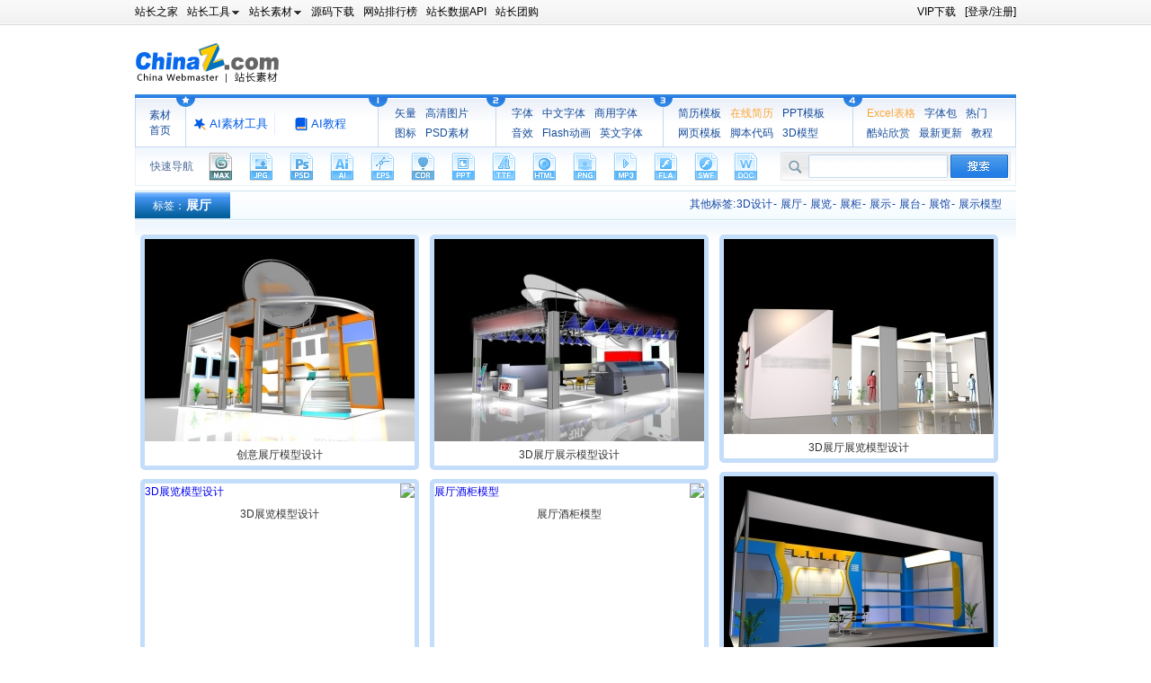

--- FILE ---
content_type: text/html
request_url: https://sc.chinaz.com/tag_3d/zhanting_12.html
body_size: 4657
content:
<!DOCTYPE html PUBLIC "-//W3C//DTD XHTML 1.0 Transitional//EN" "http://www.w3.org/TR/xhtml1/DTD/xhtml1-transitional.dtd">
<html xmlns="http://www.w3.org/1999/xhtml">
<head>
<title>展厅3D模型_展厅3D模型下载_站长素材</title>
<meta name="Keywords" content="展厅3D模型 展厅3D模型下载" />
<meta name="description" content="展厅3D模型 展厅3D模型下载" />
<meta http-equiv="Content-Type" content="text/html; charset=utf-8" />
<meta http-equiv="X-UA-Compatible" content="IE=edge,chrome=1" />
<link href="/style/threed_all.css" type="text/css" rel="stylesheet" />
<link href="//img.chinaz.com/max-templates/passport/styles/topbar.css" type="text/css" rel="Stylesheet" />
<script type="text/javascript" src="/style/js/jquery-1.2.pack.js"></script>
<script type="text/javascript" src="/style/js/jquery.masonry.min.js"></script>
<script type="text/javascript" src="/style/js/mainutf8.js"></script>
<script class="CLASS42bc4e2f_b826_11e9_9ed0_18dbf2568723" src="https://a2put.chinaz.com/propagate.js"></script>	
    <script src="/static/v2/common/js/lib/device.min.js"></script>
<script>
  if(device.mobile()){
   window.location = "//m.sc.chinaz.com/tag_3d/zhanting.html";
   }	

</script>	
</head>
<body>
<div class="toolbar">
    <div class="clearfix toolbar-inner">
        <div class="quicklink">
            <ul id="chinaz_website_links" class="accesslink">
                <li><a href="http://www.chinaz.com"><span>站长之家</span></a></li>
                <li onmouseover="chinazTopBarMenu.create(this,'chinaz_website_menu_1');" onmouseout="chinazTopBarMenu.clear(this);">
                    <a class="item-expand" href="http://tool.chinaz.com" target="_blank"><span>站长工具</span></a>
                </li>
                <li onmouseover="chinazTopBarMenu.create(this,'chinaz_website_menu_2');" onmouseout="chinazTopBarMenu.clear(this);">
                    <a class="item-expand" href="//sc.chinaz.com" target="_blank"><span>站长素材</span></a>
                </li>                
                <li><a href="http://down.chinaz.com" target="_blank"><span>源码下载</span></a></li>
                <li>
                    <a  href="http://top.chinaz.com" target="_blank"><span>网站排行榜</span></a>
                </li>   
                <li><a href="http://api.chinaz.com" target="_blank"><span>站长数据API</span></a></li>
				<li><a href="https://tuan.chinaz.com/" target="_blank"><span>站长团购</span></a></li>		
            </ul>

            <div id="chinaz_website_menu_1" class="topbar-hiddencontents">
                <a href="https://apppc.chinaz.com/" target="_blank">APPPC排名查询</a> 
                        <a href="http://rank.chinaz.com" target="_blank">百度权重查询</a> 
                        <a href="http://seo.chinaz.com" target="_blank">SEO概况查询</a> 
                        <a href="http://link.chinaz.com" target="_blank">友情链接查询</a> 
                        <a target="_blank"  href="http://ping.chinaz.com" target="_blank">网站ping测速</a> 
                        <a href="http://whois.chinaz.com" target="_blank">Whois信息查询</a> 
            </div>
            <div id="chinaz_website_menu_2" class="topbar-hiddencontents">
                 <a href="https://font.chinaz.com/" target="_blank">字体下载</a> 
				 <a href="https://sc.chinaz.com/ppt/" target="_blank">PPT模板</a> 
                  <a href="https://sc.chinaz.com/jianli/" target="_blank">简历模板</a> 
                   <a href="https://sc.chinaz.com/tupian/" target="_blank">高清图片</a> 
				   <a href="https://sc.chinaz.com/psd/" target="_blank">PSD素材</a>
                   <a href="https://sc.chinaz.com/biaoge/" target="_blank">表格模板</a> 
            </div>



        </div>
        <div id="chinaz_topbar"></div>
    </div>
</div>
        <div class="all_wrap">
        <div class="banner">
        	 <div class="logo">
                <a href='//sc.chinaz.com'><span>站长素材</span></a>
             </div>
            <div class="gg1" style="margin-left: 130px">
	<script>propagate('s1833420189752301', getCurrentScript())</script>
        </div>
        </div>
 <div class="new_nav">
            <ul>
                <li class="sy"><a href="/" target="_blank">素材首页</a></li>
                   <li class="aigjjc">
                    <a href="https://aisc.chinaz.com/svg" target="_blank" class="gj-a">
                        <img src="/style/images/icon工具@2x.png" alt="">
                        <span>AI素材工具</span>
                    </a>
                    <a href="https://aisc.chinaz.com/jiaocheng"  target="_blank"  class="jiaocheng-a">
                        <img src="/style/images/icon教程@2x.png" alt="">
                        <span>AI教程</span>
                    </a>
                </li>
                <li class="qa w130">
                    <a href="/shiliang/" target="_blank">矢量</a>
                	<a href="/tupian/" target="_blank">高清图片</a>
                    <a href="/tubiao/" target="_blank">图标</a>
                    <a href="/psd/" target="_blank">PSD素材</a>
                </li>
                <li class="qa w185">
                    <a href="//font.chinaz.com/" target="_blank">字体</a>
                    <a href="//font.chinaz.com/zhongwenziti.html" target="_blank">中文字体</a>
                    <a href="https://www.font.cn/zitiku/?scdh" target="_blank">商用字体</a>
                    <a href="/yinxiao/" target="_blank">音效</a>
                    <a href="/donghua/" target="_blank">Flash动画</a>
					<a   href="//font.chinaz.com/yingwenziti.html" target="_blank">英文字体</a>
                </li>
                <li class="qa w210">
                    <a href="/jianli/" target="_blank">简历模板</a>
				    <a class="yel" href="https://jianli.chinaz.com/?scdx" target="_blank">在线简历</a>
                    <a href="/ppt/" target="_blank">PPT模板</a>
					<a href="/moban/" target="_blank">网页模板</a>
                    <a href="/jiaoben/" target="_blank">脚本代码</a>
                    <a href="/3D/" target="_blank">3D模型</a>
                </li>
                <li class="qa w180">
                    <a class="yel" href="//sc.chinaz.com/biaoge/" target="_blank">Excel表格</a> 
					<a href="https://font.chinaz.com/packFont.html?downid=0" target="_blank">字体包</a>
					<a href="//sc.chinaz.com/tu/" target="_blank">热门</a>
					<a href="//sc.chinaz.com/kuzhan/" target="_blank">酷站欣赏</a>
					<a href="//sc.chinaz.com/new/" target="_blank">最新更新</a>
					<a href="//sc.chinaz.com/ppt/jiaocheng.html" target="_blank">教程</a>
                </li>
            </ul>
        </div>        
        <div class="new_search">
        	<div class="left">
           		<span>快速导航</span>
                <a href="//sc.chinaz.com/3D/" class="max" target="_blank"><span>3d</span></a>
            	<a href="/tupian/" class="jpg" target="_blank"><span class="active">jpg</span></a>
                <a href="/psd/" class="psd" target="_blank"><span>psd</span></a>
                <a href="/shiliang/" class="ai" target="_blank"><span>ai</span></a>
                <a href="/shiliang/" class="eps" target="_blank"><span>eps</span></a>
                <a href="/shiliang/" class="cdr" target="_blank"><span>cdr</span></a>
                <a href="/ppt/" class="ppt" target="_blank"><span>ppt</span></a>
                <a href="//font.chinaz.com/" class="ttf" target="_blank"><span>ttf</span></a>
                <a href="/moban/" class="htmls" target="_blank"><span>html</span></a>
                <a href="/tubiao/" class="png" target="_blank"><span>png</span></a>
                <a href="/yinxiao/" class="mp3" target="_blank"><span>mp3</span></a>
                <a href="/donghua/" class="fla" target="_blank"><span>fla</span></a>
                <a href="/donghua/" class="swf" target="_blank"><span>swf</span></a>
                <a href="/jianli/" class="doc" target="_blank"><span>doc</span></a>
            </div>
            <div class="right">
                <form id="searchform" name="searchform" method="get" action="//aspx.sc.chinaz.com/query.aspx" target="_blank" onsubmit="return checkForm(this);">
                <input name="keyword" type="text" value="" class="text" />
                <input name="classID" type="hidden" id="classID" value="890" />
                <input name="" type="submit" class="btn" value="" />
                </form>
            </div>
        </div>
        <div class="advert" style=" margin-top:5PX">
<script>propagate('s1737133312263300', getCurrentScript())</script>
        	</div>       
	<div class="active_bq">
		<p style=" background:url(//sc.chinaz.com/style/images/bq_04.jpg) repeat-x; padding:0 20px; height:29px; line-height:29px; margin-top:1px; color:#FFFFFF;">标签：<a href="/tag_3d/zhanting.html" target="_blank" style="color:#FFFFFF; font-weight:bold; font-size:14px">展厅</a></p><p style="float:right; margin-right:15px">其他标签:<a href='/tag_3d/3dsheji.html' target='_blank'>3D设计</a>-
<a href='/tag_3d/zhanting.html' target='_blank'>展厅</a>-
<a href='/tag_3d/zhanlan.html' target='_blank'>展览</a>-
<a href='/tag_3d/zhangui.html' target='_blank'>展柜</a>-
<a href='/tag_3d/zhanshi.html' target='_blank'>展示</a>-
<a href='/tag_3d/zhantai.html' target='_blank'>展台</a>-
<a href='/tag_3d/zhanguan.html' target='_blank'>展馆</a>-
<a href='/tag_3d/zhanshimoxing.html' target='_blank'>展示模型</a>
</p>	
		<div class="clear"></div>
	</div>
	<!--标签内容-->
	<div class="text">
		<div class="text_left text_leftbq">			
                <div id="container" class="clearfixs imgload">

                    <div class="box item_block col3" style="width:300px;height:252px">
                    <div>
                    <a target="_blank" href="/3d/160407181020.htm" alt="创意展厅模型设计"><img src2="//scpic.chinaz.net/Files/pic/max/201603/max2651_s.jpg" alt="创意展厅模型设计"></a>
                    </div>
                    <p><a target="_blank" href="/3d/160407181020.htm" alt="创意展厅模型设计">创意展厅模型设计</a></p>
                    </div>
 
                    <div class="box item_block col3" style="width:300px;height:252px">
                    <div>
                    <a target="_blank" href="/3d/160406307902.htm" alt="3D展厅展示模型设计"><img src2="//scpic.chinaz.net/Files/pic/max/201603/max2650_s.jpg" alt="3D展厅展示模型设计"></a>
                    </div>
                    <p><a target="_blank" href="/3d/160406307902.htm" alt="3D展厅展示模型设计">3D展厅展示模型设计</a></p>
                    </div>
 
                    <div class="box item_block col3" style="width:300px;height:244px">
                    <div>
                    <a target="_blank" href="/3d/160330179870.htm" alt="3D展厅展览模型设计"><img src2="//scpic.chinaz.net/Files/pic/max/201603/max2615_s.jpg" alt="3D展厅展览模型设计"></a>
                    </div>
                    <p><a target="_blank" href="/3d/160330179870.htm" alt="3D展厅展览模型设计">3D展厅展览模型设计</a></p>
                    </div>
 
                    <div class="box item_block col3" style="width:300px;height:242px">
                    <div>
                    <a target="_blank" href="/3d/160330293402.htm" alt="3D展厅展位模型效果图"><img src2="//scpic.chinaz.net/Files/pic/max/201603/max2614_s.jpg" alt="3D展厅展位模型效果图"></a>
                    </div>
                    <p><a target="_blank" href="/3d/160330293402.htm" alt="3D展厅展位模型效果图">3D展厅展位模型效果图</a></p>
                    </div>
 
                    <div class="box item_block col3" style="width:300px;height:252px">
                    <div>
                    <a target="_blank" href="/3d/160330243381.htm" alt="3D展览模型设计"><img src2="//scpic.chinaz.net/Files/pic/max/201603/max2613_s.jpg" alt="3D展览模型设计"></a>
                    </div>
                    <p><a target="_blank" href="/3d/160330243381.htm" alt="3D展览模型设计">3D展览模型设计</a></p>
                    </div>
 
                    <div class="box item_block col3" style="width:300px;height:252px">
                    <div>
                    <a target="_blank" href="/3d/160322283802.htm" alt="展厅酒柜模型"><img src2="//scpic.chinaz.net/Files/pic/max/201603/max2574_s.jpg" alt="展厅酒柜模型"></a>
                    </div>
                    <p><a target="_blank" href="/3d/160322283802.htm" alt="展厅酒柜模型">展厅酒柜模型</a></p>
                    </div>
 
                    <div class="box item_block col3" style="width:300px;height:252px">
                    <div>
                    <a target="_blank" href="/3d/160318417720.htm" alt="游戏展模型3d设计"><img src2="//scpic.chinaz.net/Files/pic/max/201603/max2553_s.jpg" alt="游戏展模型3d设计"></a>
                    </div>
                    <p><a target="_blank" href="/3d/160318417720.htm" alt="游戏展模型3d设计">游戏展模型3d设计</a></p>
                    </div>
 
                    <div class="box item_block col3" style="width:300px;height:242px">
                    <div>
                    <a target="_blank" href="/3d/160316373062.htm" alt="奥迪车展精品模型下载"><img src2="//scpic.chinaz.net/Files/pic/max/201603/max2543_s.jpg" alt="奥迪车展精品模型下载"></a>
                    </div>
                    <p><a target="_blank" href="/3d/160316373062.htm" alt="奥迪车展精品模型下载">奥迪车展精品模型下载</a></p>
                    </div>
 
                    <div class="box item_block col3" style="width:300px;height:244px">
                    <div>
                    <a target="_blank" href="/3d/160316058090.htm" alt="展厅展台3D模型设计"><img src2="//scpic.chinaz.net/Files/pic/max/201603/max2538_s.jpg" alt="展厅展台3D模型设计"></a>
                    </div>
                    <p><a target="_blank" href="/3d/160316058090.htm" alt="展厅展台3D模型设计">展厅展台3D模型设计</a></p>
                    </div>
 
                    <div class="box item_block col3" style="width:300px;height:252px">
                    <div>
                    <a target="_blank" href="/3d/160315265471.htm" alt="展台模型3D效果图"><img src2="//scpic.chinaz.net/Files/pic/max/201603/max2537_s.jpg" alt="展台模型3D效果图"></a>
                    </div>
                    <p><a target="_blank" href="/3d/160315265471.htm" alt="展台模型3D效果图">展台模型3D效果图</a></p>
                    </div>
 
                    <div class="box item_block col3" style="width:300px;height:241px">
                    <div>
                    <a target="_blank" href="/3d/160310179772.htm" alt="博物馆展厅3D模型设计"><img src2="//scpic.chinaz.net/Files/pic/max/201603/max2514_s.jpg" alt="博物馆展厅3D模型设计"></a>
                    </div>
                    <p><a target="_blank" href="/3d/160310179772.htm" alt="博物馆展厅3D模型设计">博物馆展厅3D模型设计</a></p>
                    </div>
 
                    <div class="box item_block col3" style="width:300px;height:242px">
                    <div>
                    <a target="_blank" href="/3d/160308268961.htm" alt="3D展示设计模型"><img src2="//scpic.chinaz.net/Files/pic/max/201603/max2498_s.jpg" alt="3D展示设计模型"></a>
                    </div>
                    <p><a target="_blank" href="/3d/160308268961.htm" alt="3D展示设计模型">3D展示设计模型</a></p>
                    </div>
 
                    <div class="box item_block col3" style="width:300px;height:252px">
                    <div>
                    <a target="_blank" href="/3d/160308233000.htm" alt="3D展厅展览模型设计"><img src2="//scpic.chinaz.net/Files/pic/max/201603/max2497_s.jpg" alt="3D展厅展览模型设计"></a>
                    </div>
                    <p><a target="_blank" href="/3d/160308233000.htm" alt="3D展厅展览模型设计">3D展厅展览模型设计</a></p>
                    </div>
 
                    <div class="box item_block col3" style="width:300px;height:242px">
                    <div>
                    <a target="_blank" href="/3d/160302264252.htm" alt="手机展台3D模型"><img src2="//scpic.chinaz.net/Files/pic/max/201602/max2470_s.jpg" alt="手机展台3D模型"></a>
                    </div>
                    <p><a target="_blank" href="/3d/160302264252.htm" alt="手机展台3D模型">手机展台3D模型</a></p>
                    </div>
 
                    <div class="box item_block col3" style="width:300px;height:228px">
                    <div>
                    <a target="_blank" href="/3d/160227158961.htm" alt="展览展厅3D模型效果"><img src2="//scpic.chinaz.net/Files/pic/max/201602/max2452_s.jpg" alt="展览展厅3D模型效果"></a>
                    </div>
                    <p><a target="_blank" href="/3d/160227158961.htm" alt="展览展厅3D模型效果">展览展厅3D模型效果</a></p>
                    </div>
 
                    <div class="box item_block col3" style="width:300px;height:242px">
                    <div>
                    <a target="_blank" href="/3d/160220041110.htm" alt="3D展厅展览模型设计"><img src2="//scpic.chinaz.net/Files/pic/max/201602/max2415_s.jpg" alt="3D展厅展览模型设计"></a>
                    </div>
                    <p><a target="_blank" href="/3d/160220041110.htm" alt="3D展厅展览模型设计">3D展厅展览模型设计</a></p>
                    </div>
 
                    <div class="box item_block col3" style="width:300px;height:197px">
                    <div>
                    <a target="_blank" href="/3d/160218173081.htm" alt="室内展厅设计3D模型"><img src2="//scpic.chinaz.net/Files/pic/max/201602/max2405_s.jpg" alt="室内展厅设计3D模型"></a>
                    </div>
                    <p><a target="_blank" href="/3d/160218173081.htm" alt="室内展厅设计3D模型">室内展厅设计3D模型</a></p>
                    </div>
 
                    <div class="box item_block col3" style="width:300px;height:252px">
                    <div>
                    <a target="_blank" href="/3d/160209441711.htm" alt="企业集团展位模型设计"><img src2="//scpic.chinaz.net/Files/pic/max/201602/max2376_s.jpg" alt="企业集团展位模型设计"></a>
                    </div>
                    <p><a target="_blank" href="/3d/160209441711.htm" alt="企业集团展位模型设计">企业集团展位模型设计</a></p>
                    </div>
 
                    <div class="box item_block col3" style="width:300px;height:252px">
                    <div>
                    <a target="_blank" href="/3d/160203333330.htm" alt="展厅展位3D模型设计"><img src2="//scpic.chinaz.net/Files/pic/max/201601/max2351_s.jpg" alt="展厅展位3D模型设计"></a>
                    </div>
                    <p><a target="_blank" href="/3d/160203333330.htm" alt="展厅展位3D模型设计">展厅展位3D模型设计</a></p>
                    </div>
 
                    <div class="box item_block col3" style="width:300px;height:242px">
                    <div>
                    <a target="_blank" href="/3d/160202414062.htm" alt="创意展厅3D模型素材"><img src2="//scpic.chinaz.net/Files/pic/max/201601/max2350_s.jpg" alt="创意展厅3D模型素材"></a>
                    </div>
                    <p><a target="_blank" href="/3d/160202414062.htm" alt="创意展厅3D模型素材">创意展厅3D模型素材</a></p>
                    </div>
 
                </div>
			<div class="clear"></div>			
		</div>
		<div class="clear"></div>
	</div>       
	        <div class="fybg">
                    <div class="fenye">
<a href="zhanting_11.html" class="backpage">上一页</a><a href="zhanting.html"><b>1</b></a><a href="zhanting_7.html" class="shenlue">...</a><a href="zhanting_8.html"><b>8</b></a> <a href="zhanting_9.html"><b>9</b></a> <a href="zhanting_10.html"><b>10</b></a> <a href="zhanting_11.html"><b>11</b></a> <a href="javascript:;" class='active'><b>12</b></a> <a href="zhanting_13.html"><b>13</b></a><a href="zhanting_14.html"><b>14</b></a><a href="zhanting_15.html"><b>15</b></a><a href="zhanting_16.html"><b>16</b></a><a href="zhanting_17.html" class="shenlue">...</a><a href="zhanting_18.html"><b>18</b></a><a href="zhanting_13.html" class="nextpage">下一页</a>转到第 <input name="tbpage" id="tbpage" type="text" onkeydown="if(event.keyCode==13){ event.keyCode=9; document.getElementById('btngo').click();}" size="3"> 页 <input type="submit" id="btngo" onclick="return btngoUrl('tbpage','zhanting','18')" value="跳转">
                    </div>
            <div class="clear"></div>
		</div> 
	<!--end 标签内容--> 
<script>propagate('s1833421467506250', getCurrentScript())</script>
    </div>
        <script type="text/javascript" src="/style/js/lazyload.js"></script>
<div class="foodte">
        <div class="bot_dh">
              <a href="https://www.chinaz.com/aboutus/index.html" class="hui333" target="_blank">关于站长之家</a> - 
               <a href="https://ww.chinaz.com/aboutus/contact.php?from=sc" class="hui333" target="_blank">联系我们(电话)</a> - 
               <a href="/hezuo.html" class="hui333" target="_blank">广告商务</a> - 
               <a href="https://www.chinaz.com/aboutus/announce.html" class="hui333" target="_blank">版权声明</a> - 
               <a href="/link.html" class="hui333" target="_blank">友情链接</a> - 
               <a href="/ditu.html" class="hui333" target="_blank">栏目地图</a> - 
               <a href="/bangzhu.html" class="hui333" target="_blank">帮助说明</a>
        </div>
        <div class="banquan">		
			  <p>&copy; CopyRight 2002-2022, <a href="//www.chinaz.com">CHINAZ.COM</a>, Inc.All Rights Reserved. </p>	
		    </div>
        </div>
        <script type="text/javascript" src="//stats.chinaz.com/sc_g/sc_s.js"></script>
<script type="text/javascript" src="/style/js/uc.js" charset="utf-8"></script>
<div style="display:none">
<script src="/style/js/sctj.js"></script>
</div>

    
<script type="text/javascript" src="/style/js/leftads.js?rd=20250528"></script></body>
</html>

--- FILE ---
content_type: text/css
request_url: https://sc.chinaz.com/style/threed_all.css
body_size: 860
content:
@import url("all.css"); 
.text{ margin-top:1px;  background: url(images/table_leftbg.gif) repeat-x; height:auto;+height:auto;_height:12px; min-height:12px;padding:10px 0 0 0;}
/*div*/
div.item_block{ background:#fff;float:left;  }

div.item_block p{ line-height:30px;height:30px; background:#fff; text-align:center;width:300px;}
div.item_block p a{ color:#333333}
.clearfix:before, .clearfix:after { content: ""; display: table; }
.clearfix:after { clear: both; }
.clearfix { zoom: 1;}
.psdk{padding:0 0 0 8px;}
.box {background:#fff;font-size: 12px;line-height: 1.4em;float: left;-webkit-border-radius: 5px;-moz-border-radius: 5px;-ms-border-radius: 5px;border-radius: 5px; border:solid 5px #c3ddfa;margin:5px 6px;overflow:hidden; }
.box img { display:block; }
.box a:hover img { display: block; filter:alpha(opacity=90); -moz-opacity:0.9; opacity:0.9; }
.box { float: right;text-align: left; direction: rtl;}
.col3 { width:300px; }



--- FILE ---
content_type: application/javascript
request_url: https://sc.chinaz.com/style/js/leftads.js?rd=20250528
body_size: 1181
content:
window.onload = function() {
    // 创建样式元素
    var style = document.createElement('style');
    style.type = 'text/css';
    style.innerHTML = `
        /* 左侧悬浮广告样式 */
        .left-bottom-float {
            bottom: 0;
            left: 0;
            position: fixed;
            width: 200px;
            z-index: 100;
        }

        .ad-inner {
            width: 100%;
            height: 100%;
            overflow: hidden;
        }

        @media screen and (max-width: 1180px) {
            .left-bottom-float {
                display: none !important;
            }
        }
    `;
    // 将样式添加到head
    document.body.appendChild(style);

    // 创建广告容器
    var adContainer = document.createElement('div');
    adContainer.id = 'leftFloatAd';
    adContainer.className = 'left-bottom-float';
    adContainer.innerHTML = `
        <div class="ad-inner">
            <div class="com-ggg-img-box mt20">
                <script>propagate('s1832786678949420', getCurrentScript())</script>
            </div>
        </div>
    `;
    // 将广告容器添加到body
    document.body.appendChild(adContainer);
	  // 执行propagate函数
    propagate('s1832786678949420', getCurrentScript());
};

--- FILE ---
content_type: application/javascript
request_url: https://sc.chinaz.com/style/js/rightnav.js?v=12066
body_size: 5217
content:
var com_pay_config = {
    changeTypeSet: null,
    pay_type: 'wx'
}

var com_jq = $ ? $ : jq;
com_jq.ajaxSetup({
    beforeSend: function (jqXHR, settings) {
        settings.url += settings.url.match(/\?/) ? "&" : "?";
        settings.url += "timestamp=" + new Date().getTime();
    },
});
(function () {
    var now_url = window.location.href.replace('https://sc.chinaz.com', '');
    var PaySetTimeOut;
    var ExpirationTime;
    var orderid;
    var buyName = '';
    var showArr = [{
        url: 'tupian',
        txt: '图片授权'
    }, {
        url: 'psd',
        txt: '定制服务',
        showVip: true,
        classId: 713
    }, {
        url: 'yinxiao',
        txt: '音频定制',
        allVipPage: 'https://yinpin.chinaz.com/?al=1'

    }, {
        url: 'jianli',
        txt: 'Al简历',
        showVip: true,
        classId: 864,
        txtGoUrl: 'https://jianli.chinaz.com/'
    }, {
        url: 'donghua',
        txt: '动画定制',
        showVip: true,
        classId: 653
    }, {
        url: 'shiliang',
        txt: '定制服务'
    }, {
        url: 'moban',
        txt: '建站服务',
        noCent:true
    },
    {
        url: 'tubiao',
        txt: '图标定制'
    },
    {
        url: 'ppt',
        txt: 'PPT定制',
        showVip: true,
        classId: 726
    },
    {
        url: 'font.chinaz.com',
        txt: '字体授权',
        showVip: true,
        classId: 13
    },
    ]
    var rightNav = {
        init: function () {
            this.renderHtml()
            this.getStatistics()
            window.com_open_vip_buy_pop = this.openRightVip
        },
        renderHtml: function () {
            for (var i = 0; i < showArr.length; i++) {
                if (now_url.indexOf(showArr[i].url) != -1) {
                    this.renderRightHtml({
                        centTxt: showArr[i].txt,
                        noVip: !showArr[i].showVip,
                        allVipPage: showArr[i].allVipPage,
                        columnUrl: showArr[i].url,
                        txtGoUrl: showArr[i].txtGoUrl,
                        noCent: showArr[i].noCent
                    })
                    if (showArr[i].showVip) {
                        this.renderComAjax(showArr[i].classId)
                    }
                    break;
                }
            }
            if (now_url == '' || now_url == '/'|| now_url.includes('packorderpay') || now_url.includes('payhelp')) {
                this.renderRightHtml({
                    centTxt: '素材定制',
                    noVip: false
                })
            }
        },
        renderRightHtml: function (option) {
            var html = ''
            html += '<div class="new-right-nav">'
            if (false) {
                if (option.columnUrl != 'yinxiao') {
                    html += '<div class="code-box vip-code-box">'
                    html += '<div class="item vip-box" id="TakeNoterVip"  js-do="' + (option.noVip ? 'goAllVipPage' : 'openRightVip') + '" data-vippageurl="' + option.allVipPage + '"  type="vip"> '
                    html += '<p class="top-txt">会员</p><p class="bot">免费下载</p>'
                    html += '</div></div>'
                } else {
                    html += '<div class="code-box yx-vip-code-box">'
                    html += '<div class="yx-vip-content" id="TakeNoterVip" js-do="goAllVipPage" data-vippageurl="https://yinpin.chinaz.com/?al=1" type="vip">'
                    html += '<p class="top-txt">音效会员</p><p class="bot-txt">免费<br />商用</p>'
                    html += '</div></div>'
                }
            }




            if (!option.noCent) {
                html += '<div class="code-box">'
                if (!option.txtGoUrl) {
                    html += '<div class="item code-item"><img src="/style/images/sucg.png" class="g" alt="">'
                    html += '<img src="/style/images/sucb.png" class="b" alt=""><p>' + option.centTxt + '</p></div>'
                    html += '<div class="ewm-box"><img src="https://sc.chinaz.com/style/images/ewmnew.jpg" alt=""></div>'
                }
                if (option.txtGoUrl) {
                    html += '<a href="' + option.txtGoUrl + '" target="_blank"><div class="item code-item"><img src="/style/images/sucg.png" class="g" alt="">'
                    html += '<img src="/style/images/sucb.png" class="b" alt=""><p>' + option.centTxt + '</p></div></a>'

                }

                html += '</div>'
            }
            html += '<div class="code-box">'
            html += '<div class="item code-item"><img src="/style/images/kefug.png" class="g" alt="">'
            html += '<img src="/style/images/kefub.png" class="b" alt=""><p>客服/商务</p></div>'
            html += '<div class="ewm-box"><img src="https://sc.chinaz.com/style/images/ewmnew.jpg" alt=""></div>'
            html += '</div>'
            html += '<div class="code-box back-top" js-do="backTop">'
            html += '<div class="item code-item"><img src="/style/images/topg.png" class="g" alt="">'
            html += '<img src="/style/images/topb.png" class="b" alt=""><p>返回顶部</p></div>'
            html += '</div>'
            html += '</div>'
            com_jq("body").append(html)
            this.rightNavEvent()
        },
        rightNavEvent: function () {
            var _this = this;
            com_jq(window).scroll(function () {
                if (com_jq(window).scrollTop() > 200) {
                    com_jq(".back-top .item").show()
                } else {
                    com_jq(".back-top .item").hide()
                }
            })
            com_jq('[js-do="backTop"]').click(function () {
                com_jq('body,html').animate({ scrollTop: 0 }, 100)
            })

            com_jq('[js-do="openRightVip"]').click(function () {
                var type = com_jq(this).attr('type')
                com_jq.ajax({
                    type: "get",
                    url: "//pay.sc.chinaz.com/tools/ajax.ashx?action=tufu",
                    data: {
                        type: type
                    },
                    xhrFields: {
                        withCredentials: true
                    },
                    dataType: "json",
                })
                if (com_jq(".right-vip-pop").length == 0) {
                    // window.open("https://user.sc.chinaz.com/")
                    window.open('https://sc.chinaz.com/huiyuan.html')
                } else {
                    _this.openRightVip()
                }

            })
            $('body').on('click', '[js-do="goAllVipPage"]', function () {
                var vippageurl = com_jq(this).data('vippageurl')
                vippageurl ? window.open(vippageurl) : window.open('https://sc.chinaz.com/huiyuan.html')


            });
        },
        // 弹窗ajax请求
        renderComAjax: function (id) {
            var _this = this;
            com_jq.ajax({
                type: "get",
                url: IeCompatibleUrl + "/tools/ajax.ashx?action=getpk",
                data: {
                    classid: id
                },
                xhrFields: {
                    withCredentials: true
                },
                dataType: "json",
                success: function (res) {
                    if (res) {
                        var data = res;
                        _this.renderComVipPop(data)
                    }
                }
            })



        },
        //渲染弹窗
        renderComVipPop: function (data) {
            var html = '';

            html += '<div class="right-vip-pop"> <p class="title">下载范围：' + data.name + '</p>'
            html += '<div class="vip-pop-cont">'
            html += '<p class="cont-head">会员免费下载（高速），实时更新</p>'
            html += '<div class="changeBox clearfix">'
            var isRecommend = false;
            for (var i = 0; i < data.list.length; i++) {
                var itemVal = data.list[i]
                html += '<div  data-id="' + itemVal.pkid + '" class="item ' + (itemVal.isRecommend ? 'recommend active' : '') + '"><div class="box-top"><p class="name">' + itemVal.itemName + '</p>'
                html += '<div class="pri-div"><p class="price">' + itemVal.realPrice + '</p></div><p class="other"><span >' + itemVal.describeTxt + '</span></p>'
                html += '<p class="recommend-text">推荐</p>'
                html += '<div class="choice-img"><img src="/style/images/icon_max@2x.png" alt=""></div>'
                html += '</div></div>'
                if (itemVal.isRecommend) {
                    isRecommend = true
                }
            }
            html += '</div>'
            html += '<div class="vip-pop-cont-bot">'
            html += '<div class="code-box">'
            html += '<div class="code-div"><img src="" class="code-img" alt="">'
            html += '<div class="load-img"><img src="/style/images/img_loading@2x.png" alt=""></div>'
            html += '<div class="expiration-div" js-do="rightVipexpirationBtn"><p>二维码已失效</p> <span>点击刷新</span></div>'
            html += "</div></div>"
            html += '<div class="right-cz">'
            html += '<div class="amount-price"><p class="em">应付金额 :</p><p class="com-price"></p></div>'

            html += '<div class="pay-mode-box">'
            html += '<p class="t">同时支持以下付款方式：</p>'

            // html += '<div class="pay-mode">'
            // html += ' <p class="wx"><img src="/style/images/wxpay.png" alt="">微信扫码支付</p>'
            // html += ' <p class="zfb"><img src="/style/images/zfbpay.png" alt="">支付宝扫码支付</p>'
            // html += ' <p class="yh"><img src="/style/images/yhpay.png" alt="">建设扫码支付(公司转账支付)</p>'
            // html += '</div>'
            html += '<div class="com-pay-channel-div" js-do="changePayDiv">'
            if (com_pay_config.pay_type == 'wx') {
                html += '<p data-channel="wx" class="active">微信支付</p>'
                html += '<p data-channel="zfb" >支付宝支付</p>'
            }else{
                html += '<p data-channel="zfb" class="active" >支付宝支付</p>'
            }


            html += '</div>'

            html += '</div>'
            html += '</div>'
            html += '</div>'
            html += '</div>'
            html += '<div class="vip-tip clearfix">'
            html += '<a class="left" href="javascript:;">注:购买不支持退款</a>'
            html += '<div><a target="_blank" href="https://user.sc.chinaz.com/"><img src="/style/images/icon_fapiao@2x.png" alt="">电子发票</a>'
            html += '<a target="_blank" href="https://wpa.qq.com/msgrd?v=3&uin=1931050576&site=qq&menu=yes"><img src="/style/images/kefu.png" alt="">联系客服</a>'
            html += '</div></div>'
            html += '<img js-do="closeRightVip" src="/style/images/ben_close@2x.png" class="right-vip-close" alt="">'
            html += '<img  class="all-vip-img" id="takeNotesGoVipPageImg" js-do="goAllVipPage" src="/style/images/jhs.png" alt="">'
            html += '</div>'
            if (com_jq('body .right-vip-pop').length === 0) {
                com_jq('body').append(html)
            }
            if (com_jq('.mask-pop').length === 0) {
                var mHTml = '<div class="mask-pop"></div>'
                com_jq('body').append(mHTml)
            }


            this.rightVipEvent()
            this.rendPaySucHtml()
            if (!isRecommend) {
                com_jq(".right-vip-pop .changeBox .item:eq(0)").addClass('active')
            }
        },
        rightVipEvent: function () {
            var _this = this;
            com_jq(".right-vip-pop .changeBox .item").on('click', function () {
                if (!com_jq(this).hasClass("active")) {
                    com_jq(this).addClass('active').siblings().removeClass('active')
                    _this.getCode()
                }
            })
            com_jq(".right-vip-pop .pay-change >div").on('click', function () {
                com_jq(this).addClass('active').siblings().removeClass('active')

                _this.getCode()
            })

            com_jq('[js-do="closeRightVip"]').on('click', function () {
                com_jq(".mask-pop,.right-vip-pop").hide()
                clearTimeout(PaySetTimeOut)
            })
            com_jq('[js-do="rightVipexpirationBtn"]').on('click', function () {
                _this.getCode()
            })

            com_jq('[js-do="changePayDiv"]>p').on('click', function () {
                com_jq(this).addClass('active').siblings().removeClass('active')
                _this.getCode()
            })
            //判断是否要自动打开
            this.judgeAutoOpen()



        },
        getStatistics: function () {
            var _this = this;
            com_jq('[js-do="statistics"]').on('click', function () {
                var type = com_jq(this).attr('type')
                com_jq.ajax({
                    type: "get",
                    url: "//pay.sc.chinaz.com/tools/ajax.ashx?action=tufu",
                    data: {
                        type: type
                    },
                    xhrFields: {
                        withCredentials: true
                    },
                    dataType: "json",
                    success: function (res) {

                    }
                })
            })


        },
        // 是否自动打开弹窗
        judgeAutoOpen: function () {
            var _this = this
            var url = window.location.search
            if (url) {
                url = url.slice(1)
                var obj = chagnObj(url)
                if (obj.rightVipShow == 1) {

                    delete obj.rightVipShow;
                    this.openRightVip()
                    history.replaceState(null, document.title, urlSplitJoint(window.location.origin + window.location.pathname, obj));
                }
            }
        },
        // 获取登录
        getCode: function () {
            var _this = this;
            clearTimeout(PaySetTimeOut)
            ExpirationTime = 90;
            com_jq(".right-vip-pop .amount-price .com-price").text(com_jq('.right-vip-pop .changeBox .active').find('.price').text())
            com_jq(".right-vip-pop .code-div .expiration-div").hide()
            com_jq(".right-vip-pop .code-div .load-img").show()
            var paChannel = $('.right-vip-pop .com-pay-channel-div .active').data('channel')
            var apkid = com_jq(".right-vip-pop .changeBox .active").attr('data-id')
            buyName = com_jq(".right-vip-pop .changeBox .active .name").text().replace('会员', '')
            var data = {
                pkid: apkid,
                payChannel: paChannel
            }

            com_jq.ajax({
                type: "post",
                url: IeCompatibleUrl + "/Tools/zhongtaipay.aspx?action=pay",
                dataType: "json",
                data: data,
                xhrFields: {
                    withCredentials: true
                },
                success: function (res) {
                    if (res) {
                        var data = res;
                        com_jq(".right-vip-pop .code-div .load-img").hide()
                        com_jq(".right-vip-pop .code-div .code-img").attr('src', data.path)
                        com_jq(".right-vip-pop .code-div .code-img").show()
                        orderid = data.orderid
                        _this.xhhanldPaySuc(paChannel)
                    }
                }
            })

        },
        // 判断是否支付成功
        xhhanldPaySuc: function (payChannel) {
            var _this = this;
            var url = '/Tools/zhongtaipay.aspx?action=check'

            com_jq.ajax({
                type: "POST",
                url: url,
                data: {
                    orderid: orderid,
                    payChannel: payChannel,
                },
                xhrFields: {
                    withCredentials: true
                },
                dataType: "json",
                success: function (res) {
                    if (res) {
                        var data = res;
                        if (!_this.judgeIsPaySuc(data)) {
                            if (_this.judgeIsgq()) {
                                return false
                            }
                            clearTimeout(PaySetTimeOut)
                            PaySetTimeOut = setTimeout(function () {
                                _this.xhhanldPaySuc(payChannel)

                            }, 2000)
                        }
                    }
                }
            })
        },
        // 过期
        judgeIsgq: function () {
            ExpirationTime = ExpirationTime - 1
            if (ExpirationTime === -1) {
                clearTimeout(PaySetTimeOut)
                com_jq(".right-vip-pop .code-div .expiration-div").show()
                return true
            }
            return false
        },
        // 支付成功
        judgeIsPaySuc: function (data) {
            if (data.status === '1') {
                com_jq(".right-vip-pop").hide()
                this.openPaySucPop()
                return true
            }
            return false
        },
        // 渲染支付成功
        rendPaySucHtml: function () {
            var html = '<div class="com-vip-buy-suc-pop">'
            html += '<img src="/style/images/icon_done@2x.png" alt="">'
            html += '<p class="tip">支付成功! 恭喜您成为包年VIP</p>'
            html += '<p class="button" js-do="upDataWeb">确定 (3S) </p></div>'
            com_jq('body').append(html)
            com_jq('[js-do="upDataWeb"]').on('click', function () {
                window.location.reload();
            })
        },
        // 打开VIP弹窗
        openRightVip: function () {
            var usercookie = getCookies("CzScCookie");
            if (!usercookie) {
                var url = window.location.href;
                if (url.indexOf("?") == -1) {
                    url += '?rightVipShow=1'
                } else {
                    url += '&rightVipShow=1'
                }
                openLoginPop(url)
            } else {
                com_jq(".mask-pop").show()
                com_jq(".right-vip-pop").show()
                if (this == window) {
                    rightNav.getCode()
                } else {
                    this.getCode()
                }
            }
        },
        // 打开支付成功弹窗
        openPaySucPop: function () {
            var time = 3;
            com_jq(".com-vip-buy-suc-pop .tip").text('支付成功! 恭喜您成为' + buyName + 'VIP')
            com_jq(".com-vip-buy-suc-pop").show()
            var setIn = setInterval(function () {
                time--;
                com_jq(".com-vip-buy-suc-pop .button").text('确定 (' + time + 'S)')
                if (time == 0) {
                    clearInterval(setIn)
                    window.location.reload();
                }
            }, 1000);

        }
    }
    rightNav.init()
})()

function getCookies(name) {
    var cookiesJson = document.cookie
    if (!cookiesJson) return ''
    cookiesJson = cookiesJson.split(';')
    for (var i = 0; i < cookiesJson.length; i++) {
        var arr = cookiesJson[i].split('=')
        if (arr[0].indexOf(name) != -1) {
            return arr[1]
        }
    }
    return ''

}

function chagnObj(str) {
    var obj = {}
    var arr = str.split("&");
    //如果存在&符号，则再以&符号进行分割

    for (var i = 0; i < arr.length; i++) {
        //遍历数组
        obj[arr[i].split("=")[0]] = unescape(arr[i].split("=")[1]);
    }
    return obj

}

function urlSplitJoint(path, urlData) {
    var pjData = '?';
    for (var key in urlData) {
        pjData += key + '=' + urlData[key] + '&'
    }

    pjData = pjData === '?' ? '' : pjData.slice(0, pjData.length - 1)

    return path + pjData
}

com_jq(".userbar").prepend('<a href="https://sc.chinaz.com/huiyuan.html" target="_blank">VIP下载</a>')

--- FILE ---
content_type: application/javascript
request_url: https://sc.chinaz.com/style/js/mainutf8.js
body_size: 8576
content:
//function killErrors() {
 //return true;
 //}
// window.onerror = killErrors;


// IE 6 background image cache
if (navigator.appName == "Microsoft Internet Explorer" && navigator.appVersion.split(";")[1].replace(/[ ]/g, "") == "MSIE6.0") {
    document.execCommand("BackgroundImageCache", false, true);
}
var CONTENTTL = {
    commentlist: ['<div class="pl_block">', '<div class="new">', '<div class="b_left">', '<div class="ico">', '<img src="{#faceurl}">', "</div></div>", '<div class="b_right">', '<div class="line">', '<span class="name">{#username}</span>', '<span class="f">{#lou}楼</span>', '<span class="time">{#saytime}</span></div>', '<p>{#saytext}<br>(感谢参与评论,您的评论内容将在审核后公开。)</p></div> </div></div>'].join("")
};
// Topbar dropdown menu
var chinazTopBarMenu = {
    create: function (target, menucontents) {
        if (!document.getElementById(menucontents)) {
            return;
        }
        var contents_wrap = document.getElementById(menucontents);
        var contents = contents_wrap.innerHTML;
        target.className += " hover";
        var dropdownmenu_wrap = document.createElement("div");
        dropdownmenu_wrap.className = "dropdownmenu-wrap";
        var dropdownmenu = document.createElement("div");
        dropdownmenu.className = "dropdownmenu";
        dropdownmenu.style.width = "auto";
        var dropdownmenu_inner = document.createElement("div");
        dropdownmenu_inner.className = "dropdownmenu-inner";
        dropdownmenu_wrap.appendChild(dropdownmenu);
        dropdownmenu.appendChild(dropdownmenu_inner);
        dropdownmenu_inner.innerHTML = contents;
        if (target.getElementsByTagName("div").length == 0) {
            target.appendChild(dropdownmenu_wrap);
        }
    },
    clear: function (target) {
        target.className = target.className.replace("hover", "");
    }
}

 function checkForm(obj){
          var keyword=obj.keyword.value;
          if(!keyword){
               alert("关键字不能为空!");
               return false;
           }
     }

function btngoUrl(Eid, path, pagecount)//转到某一页
{
    var i = GetValue(Eid);
    if (Num(i)) {
        if (i == 0) {
            alert("请输入大于0的数字！");
            return false;
        }
        if (Number(i) > Number(pagecount)) {
            alert("您输入的页数大于总页数，请输入小于" + (Number(pagecount) + 1) + "的数字！");
            return false;
        }
        else if (i == 1)
	{
          location.href = path + ".html";
	}
	else
	{
            location.href = path +"_"+ i + ".html";
        }
    }
    return false;
}

function btnAspxGoUrl(Eid, path, pagecount)//转到某一页
{
    var i = GetValue(Eid);
    if (Num(i)) {
        if (i == 0) {
            alert("请输入大于0的数字！");
            return false;
        }
        if (Number(i) > Number(pagecount)) {
            alert("您输入的页数大于总页数，请输入小于" + (Number(pagecount) + 1) + "的数字！");
            return false;
        }
        else {
            location.href = path + "&page=" + i;
        }
    }
    return false;
}

function GetValue(Eid)//取TextBox控件的值
{
    var e = document.getElementById(Eid);
    return e.value;
}
function Num(i)//只能填写数字
{
    if (i.search(/^[0-9]+$/) == -1) {
        alert("请填写整数！");
        return false;
    }
    return true;
}



jq = jQuery.noConflict();

jq(function () {

    jq("input[name='keyword']").focus();


    try {
    jq('#container').masonry({
      itemSelector: '.box'
    });
    }
    catch (e) { }

    try {
        jq(".text_left img").lazyload({
            placeholder: "http://down.chinaz.com/images/grey.gif",
            effect: "fadeIn"
        });
    }
   catch (e) { }


    try {
        jq(".down_left img").lazyload({
            placeholder: "http://down.chinaz.com/images/grey.gif",
            effect: "fadeIn"
        });
    }
    catch (e) { }

    try {
        jq(".pngblock img").lazyload({
            placeholder: "http://down.chinaz.com/images/grey.gif",
            effect: "fadeIn"
        });
    }
    catch (e) { }

    try {

		jq('.text_left img').capty({
        animation: 'fade',
        speed:     400
        });


    }
    catch (e) { }

    try {
        jq(".ppt_text img").lazyload({
            placeholder: "http://down.chinaz.com/images/grey.gif",
            effect: "fadeIn"
        });
    }
    catch (e) { }


    try {
    jq('.navList li, .editShare li').hover(function () {
        var listTwo = jq(this).children().hasClass('two');
        if (listTwo == true) {
            jq(this).toggleClass('hover');
        };
    });
    }
    catch (e) { }



    try {
        jq("#size").LeeSelect();

        jq("#color").LeeSelect();

        jq("#sizelist").LeeSelect();
    }
    catch (e) { }
    try {

        var nahled_text = unescape(jq.cookie("nahledtext"));
        var velikost_text = unescape(jq.cookie("velikosttext"));
        

        if (nahled_text != null&&nahled_text !='null') {

            jq('.input-text').attr('value', nahled_text);

            jq(".font").each(function () {

                var idd = jq(this).attr("id");
				 var Arr = ["1","2","3"];   
                 var n = Math.floor(Math.random() * Arr.length + 1)-1;     
                 var imgsrc = "https://demofont"+Arr[n]+".chinaz.net/GetFontImg.aspx?text=" + escape(nahled_text) + "&path=" + idd + "&size=" + escape(velikost_text) + "";
                jq("#imgurl", this).html("<img src='" + imgsrc + "' />");
            });

        }

    }
    catch (e) { }


    jq(".subimt").click(function () {


        var nahled_text = jq("#text").attr("value");
        var velikost_text = jq("#sizes").attr("value");

jq.ajax({
    type: "get",
    url: "/tools/Save.ashx",
    data: "text=" +escape(nahled_text) + "",
        success: function(html){
        
        }
});

        jq(".font").each(function () {


            var idd = jq(this).attr("id");
				 var Arr = ["1","2","3"];   
                 var n = Math.floor(Math.random() * Arr.length + 1)-1;     
            var imgsrc = "https://demofont"+Arr[n]+".chinaz.net/GetFontImg.aspx?text=" + escape(nahled_text) + "&path=" + idd + "&size=" + escape(velikost_text) + "";
            jq("#imgurl", this).html("<img src='" + imgsrc + "' />");

        });

        jq.cookie("nahledtext", escape(nahled_text), { expires: 1 });
        jq.cookie("velikosttext", escape(velikost_text), { expires: 1 });

    });


    jq("#btyl").click(function () {


        var nahled_text = jq("#text").attr("value");
        var velikost_text = "30";

jq.ajax({
    type: "get",
    url: "/tools/Save.ashx",
    data: "text=" +escape(nahled_text) + "",
        success: function(html){
        
        }
});

        jq(".font").each(function () {


            var idd = jq(this).attr("id");
				 var Arr = ["1","2","3"];   
                 var n = Math.floor(Math.random() * Arr.length + 1)-1;   
            var imgsrc = "https://demofont"+Arr[n]+".chinaz.net/GetFontImg.aspx?text=" + escape(nahled_text) + "&path=" + idd + "&size=" + velikost_text + "";
            jq("#imgurl", this).html("<img src='" + imgsrc + "' />");

        });

        jq.cookie("nahledtext", escape(nahled_text), { expires: 1 });
        jq.cookie("velikosttext", escape(velikost_text), { expires: 1 });

    });

	    jq("#btsou").click(function () {


        var nahled_text = jq("#text").attr("value");

	        window.open("//aspx.sc.chinaz.com/search.aspx?keyword="+nahled_text+"&classID=13","_blank");
            return false;


    });



    try {

        jq('#musiclist .n1').hover(function () {
           	jq(this).prepend('<div class="container"></div>');
		    var _this = jq(this);
            if (!_this.find('a.audio-player').children().is('object')) {
                if (_this.find('a.audio-player object')) {
                    _this.find('a.audio-player').show().jmp3({
                        "playerpath": '//scpic.chinaz.net/',
                        "filepath": _this.attr('thumb'),
                        "backcolor": '',
                        "forecolor": "ffffff",
                        "width": "25",
                        "repeat": "false",
                        "volume": "100",
                        "autoplay": "true",
                        "showdownload": "false",
                        "showfilename": "false"
                    });
                }
            };
        },
        function () {
            jq(this).find('div.container').remove();
        });


    }
    catch (e) { }

    try {
            jq('#downmusic').hover(function () {
                jq(this).prepend('<div class="container"></div>');
                var _this = jq(this);
                _this.addClass('musi_s');
                if (!_this.find('div.audio-player').children().is('object')) {
                    if (_this.find('div.audio-player object')) {
                        _this.find('div.audio-player').show().jmp3({
                            "playerpath": '//scpic.chinaz.net/',
                            "filepath": _this.attr('thumb'),
                            "backcolor": '',
                            "forecolor": "ffffff",
                            "width": "150",
                            "repeat": "false",
                            "volume": "100",
                            "autoplay": "true",
                            "showdownload": "true",
                            "showfilename": "false"
                        });
                    }
                };
            },
        function () {
            jq(this).removeClass('musi_s').find('div.container').remove();
        });



    }
    catch (e) { }



    jq(".button").click(function () {


        var nahled_text = jq(".input-text").attr("value");
        var velikost_text = jq("#sizes").attr("value");
        var color_text = jq("#colors").attr("value");
        var type_text = jq("#type").attr("value");

				 var Arr = ["1","2","3"];   
                 var n = Math.floor(Math.random() * Arr.length + 1)-1;   
        var idd = jq(".previews").attr("id");
        var imgsrc = "https://demofont"+Arr[n]+".chinaz.net/GetFontImg.aspx?text=" + escape(nahled_text) + "&path=" + idd + "&size=" + escape(velikost_text) + "&color=" + escape(color_text) + "&type=" + escape(type_text) + "";
        jq(".nahled").html("<img src='" + imgsrc + "' />");





    });

    jq(".del_cooki").click(function () {
        jq.cookie("nahledtext", null);
        jq.cookie("velikosttext", null);
        window.location.reload();

    });


    jq(".copyurl").click(function () {
       // window.clipboardData.setData("text", jq('.sctitle').text() + ':'+' '+location.href);
       // alert("已复制成功，粘贴发送给好友！");

//判断浏览器的类型
var userAgent = navigator.userAgent.toLowerCase();
var is_opera = userAgent.indexOf('opera') != -1 && opera.version();
var is_moz = (navigator.product == 'Gecko') && userAgent.substr(userAgent.indexOf('firefox') + 8, 3);
var is_ie = (userAgent.indexOf('msie') != -1 && !is_opera) && userAgent.substr(userAgent.indexOf('msie') + 5, 3);
var is_safari = (userAgent.indexOf('webkit') != -1 || userAgent.indexOf('safari') != -1);
var _sTxt=jq('.sctitle').text() + ':'+' '+location.href;
	if(is_ie) {
		clipboardData.setData('Text',_sTxt);
		alert ("已经复制到您的剪贴板中\n您可以使用Ctrl+V快捷键粘贴到需要的地方");
	} else {
		prompt("请复制网站地址:",_sTxt);
	}


    });

    jq('#li_show').hide();
    jq('.list').hover(function () { //鼠标移动函数
        jq(this).parent().find('#li_show').slideDown();  //找到ul.son_ul显示
        jq(this).parent().hover(function () { },
function () {
    jq(this).parent().find("#li_show").slideUp();
});
    }, function () { }
);

    jq('#li_show li').click(function () {
        var sv = jq(this).text();
        jq("#cat").html(sv);
        document.forms["searchform"]["classID"].value = jq(this).attr("id");
        jq('#li_show').hide();
    });
    try {
     jq("img.preview").preview();
    }
    catch (e) { }

    try {
    jq('#slider').cycle({
        fx:      'scrollHorz',
        timeout:  0,
        prev:    '#prev',
        next:    '#next',
        pager:   '#pagination',
		speed: 800,
		timeout: 6000, 
		cleartype:  true,
		slideExpr: '.item'
    });
    }
    catch (e) { }

    try {
     var len  = jq("#idNum > li").length;
	 var index = 0;
	 jq("#idNum li").mouseover(function(){
		index  =   jq("#idNum li").index(this);
		showImg(index);
	});	
	 //滑入 停止动画，滑出开始动画.
	 jq('#idTransformView').hover(function(){
			  if(MyTime){
				 clearInterval(MyTime);
			  }
	 },function(){
			  MyTime = setInterval(function(){
			    showImg(index)
				index++;
				if(index==len){index=0;}
			  } , 5000);
	 });
	 //自动开始
	 var MyTime = setInterval(function(){
		showImg(index)
		index++;
		if(index==len){index=0;}
	 } , 2000);
    }
    catch (e) { }



    jq("#postcomment").submit(function(g) {
        g.preventDefault();
        jq("#btncommentSubmit").attr("disabled", "disabled");
		var f = jq(this);
        var h = jq("#comment_text").val();
        var u = jq("#nickname").val();
	    var d = "";
        if ( h == "注：所有评论通过审核后才会被公开。") {
            d = "请填写您的评论内容!";
            jq("#comment_text").focus()
        }

        if (h.length < 5) {
            d = d + (d != "" ? "<br/>": "") + "您提交的意见或建议过短!"
        }
        if (h.length > 500) {
            d = d + (d != "" ? "<br/>": "") + "请将您的评论内容尽量控制在 200 字以内!"
        }
        if (d != "") {
             jq.dialog({
                follow: document.getElementById("btncommentSubmit"),
                title: false,
                content: d,
                cancel: false,
                time: 2
            });
            jq("#btncommentSubmit").removeAttr("disabled");
            return
        }
		 jq.ajax({
            type: "POST",
            dataType: "json",
            contentType: "application/x-www-form-urlencoded; charset=utf-8", 
            url: "/tools/SavePost.ashx",
            data: f.formSerialize(),
            success: function(k) {
                if (k.status == "success") {
                    f.resetForm();
                    var e = "";
                    var j = CONTENTTL.commentlist;
                    e = j.replace(/{#username}/g, k.info.username).replace(/{#faceurl}/g, k.info.faceurl).replace(/{#saytime}/g, k.info.saytime).replace(/{#lou}/g, k.info.lou).replace(/{#saytext}/g, h);
                    jq("#commentarea").prepend(e).animate({
                        opacity: "show"
                    },
                    "slow");

                }
                d = k.msg;
                jq.dialog({
                    follow: document.getElementById("btncommentSubmit"),
                    title: false,
                    content: d,
                    cancel: false,
                    time: 2
                });
                jq("#btncommentSubmit").removeAttr("disabled")
            }
        });
        return false
    });
    jq("#saveerror").submit(function(g) {

        g.preventDefault();
	var f = jq(this);
        var h = jq("#content").val();
        var u = jq("#email").val();
	var downid = jq("#downid").val();
	var d = "";

        if (h.length < 2) {
            d = d + (d != "" ? "<br/>": "") + "您提交的意见或建议过短!"
        }
        if (h.length > 500) {
            d = d + (d != "" ? "<br/>": "") + "请将您的内容尽量控制在 200 字以内!"
        }

        if (u.length < 2) {
            d = d + (d != "" ? "<br/>": "") + "请填写联系得到的邮箱或QQ!"
        }
        if (d != "") {
             art.dialog({

                top: '5%',
                title: false,
                content: d,
                cancel: false,
                time: 2
            });
            return
        }
		 jq.ajax({
            type: "POST",
            dataType: "json",
            url: "/tools/SaveError.ashx",
            data: "email="+u+"&content="+h+"&downid="+downid,
            success: function(k) {
                if (k.status == "success") {
                d = k.msg;
                art.dialog({
                top: '5%',
                title: false,
                content: d,
                cancel: false,
                time: 2
                });
                }


            }
        });
        return false

    });
    try {
var nickname = jQuery.cookie("nickname");
var email = jQuery.cookie("email");
var openid = jQuery.cookie("openid");
var headpic = jQuery.cookie("headpic");
var logintype = jQuery.cookie("logintype");

 jq('input[name=nickname]').attr('value',nickname);
 jq('input[name=email]').attr('value',email);
 jq('input[name=openid]').attr('value',openid);
 jq('input[name=headpic]').attr('value',headpic);
 jq('input[name=logintype]').attr('value',logintype);

if (nickname != null) {
jq(".ds-sync").html("游客："+nickname+",<a href='javascript:;' onclick='logout();'>退出</a>");
}
    }
    catch (e) { }


//    jq(".old")
//    .mouseover(function() {
//        jq(this).find(".huifucon").show();

//    })
//    .mouseout(function() {
//        jq(this).find(".huifucon").hide();
 //   });

    try {
	jq(".bq_buttons").manhuaHtmlArea({
		Event : "click",
		Left : -22,
		Top : 23,			
		id : "comment_text"
	});

    }
    catch (e) { }
try {
	jq("a.image_gall").popImage();
    }
    catch (e) { }
});

function Replay(id){


var nickname = jQuery.cookie("nickname");
var email = jQuery.cookie("email");
var headpic = jQuery.cookie("headpic");
var openid = jQuery.cookie("openid");

var d = document;
var f = d.getElementById('reply_' + id);

ri = d.getElementById('u_rpy_' + id);

var str_ = '<div class="wright_in reply" id="u_rpy_'+id+'">'+
    '<textarea name="comment_text'+id+'" id="comment_text'+id+'"}"></textarea>'+
    '<pre class="ds-hidden-text"></pre>'+
		'<input type="hidden" name="email'+id+'" id="email'+id+'" value="'+email+'" />'+
		'<input type="hidden" name="nickname'+id+'" id="nickname'+id+'" value="'+nickname+'" />'+
		'<input type="hidden" name="openid'+id+'" id="openid'+id+'" value="'+openid+'" />'+
		'<input type="hidden" name="headpic'+id+'" id="headpic'+id+'" value="'+headpic+'" />'+
		'<input type="hidden" name="logintype'+id+'" id="logintype'+id+'" value="0" />'+
		'<input type="hidden" name="parentid'+id+'" id="parentid'+id+'" value="'+id+'" />'+
		'<div class="toolbars">'+
		'<span class="button"><a href="javascript:;" onclick="addreplay('+id+');">回复</a></span>'+
 	    '<div class="options">'+
      	'<span style="color: #789dba;" class="ds-sync'+id+'" id="ds-sync'+id+'">可匿名发表评论</span>'+
        '</div>'+
		'<div class="bq_buttons'+id+' faces"><a title="插入表情"  onclick="shoSmile('+id+');"></a></div>'+
		'</div>'+
    '</div>';
if (ri != null) {
	f.removeChild(ri)
}
else
{
	 jq(".reply_"+id).html(str_);							
}



if (nickname != null) {
jq(".ds-sync"+id).html("游客："+nickname+",<a href='javascript:;' onclick='logout();'>退出</a>");
}
}

function logout(){

        jq.cookie("nickname", null, { expires: 7, path: '/', domain: 'chinaz.com', secure: true });
        jq.cookie("email", null, { expires: 7, path: '/', domain: 'chinaz.com', secure: true });

        window.location.reload();
}


function addreplay(id){
        var comment_text=jq("#comment_text"+id).val();
        var email=jq("#email"+id).val();
        var nickname=jq("#nickname"+id).val().replace('null','');
		var openid=jq("#openid"+id).val();
        var headpic=jq("#headpic"+id).val();
        var logintype=jq("#logintype"+id).val();
        var parentid=jq("#parentid"+id).val();
        var downid=jq("#downid").val();
	    var d = "";
        if ( comment_text == "请输入您的评论内容，最多可以输入200字") {
            d = "请填写您的评论内容!";
            jq("#comment_text"+id).focus()
        }

        if (comment_text.length < 2) {
            d = d + (d != "" ? "<br/>": "") + "您提交的意见或建议过短!"
        }
        if (comment_text.length > 500) {
            d = d + (d != "" ? "<br/>": "") + "请将您的评论内容尽量控制在 200 字以内!"
        }
        if (d != "") {
             jq.dialog({
                follow: document.getElementById("btncommentSubmit"),
                title: false,
                content: d,
                cancel: false,
                time: 2
            });
            return
        }
		 jq.ajax({
            type: "POST",
            url: "/tools/SavePost.ashx",
            dataType: "json",
            contentType: "application/x-www-form-urlencoded; charset=utf-8", 
            data: "downid="+downid+"&comment_text="+comment_text+"&email="+email+"&nickname="+nickname+"&openid="+openid+"&headpic="+headpic+"&logintype="+logintype+"&parentid="+parentid,
            success: function(k) {
                if (k.status == "success") {
                    var e = "";
                    var j = CONTENTTL.commentlist;
                    e = j.replace(/{#username}/g, k.info.username).replace(/{#faceurl}/g, k.info.faceurl).replace(/{#saytime}/g, k.info.saytime).replace(/{#lou}/g, k.info.lou).replace(/{#saytext}/g, comment_text);
                    jq("#commentarea").prepend(e).animate({
                        opacity: "show"
                    },
                    "slow");

                }


                jq.dialog({
                    follow: document.getElementById("btncommentSubmit"),
                    title: false,
                    content: k.msg,
                    cancel: false,
                    time: 2
                });

            }
        });
        return false

}


function woding(id) {

        jq.ajax({
            type: "GET",
            url: "/tools/SaveDing.ashx",
            data: "id=" + id,
            dataType: "json",
            success: function(b) {
				jq("#ding_"+id).text(b.num);
                jq.dialog({
                    follow: document.getElementById("btncommentSubmit"),
                    title: false,
                    content: b.msg,
                    cancel: false,
                    time: 2
                });
            }
        })

}


function getnext(id) {

        jq.ajax({
            type: "GET",
            url: "/tools/GetNext.ashx",
            data: "downid=" + id,
            dataType: "html",
            success: function(b) {
	if ('NULL' == b) {
		jq(".nextreply").html('<a href="javascript:;">没有更多的评论了</a>');
		jq(".nextreply").slideDown('slow');
	} else {
		jq(".nextreply").last().after(b);
		jq(".nextreply:hidden").fadeIn();
		jq(".fys .one").hide();
	}
            }
        })

}


function showImg(i){
		jq("#idSlider").stop(true,false).animate({top : -159*i},800);
		 jq("#idNum li")
			.eq(i).addClass("on")
			.siblings().removeClass("on");
}





function AutoScroll(obj){
        jq(obj).find("ul:first").animate({
                marginTop:"-25px"
        },500,function(){
                jq(this).css({marginTop:"0px"}).find("li:first").appendTo(this);
        });
  marquee=setTimeout('AutoScroll("#scrollDiv")',3000);
}

jq(function () {
AutoScroll("#scrollDiv");
jq("#scrollDiv").hover(function(){
    clearTimeout(marquee);
  },function(){
   AutoScroll("#scrollDiv");
  });
});

//全选取消按钮函数，调用样式如：
function checkAll(chkobj){
	if(jq(chkobj).text()=="全选")
	{
		jq(chkobj).text("取消");
		jq(".checkall input").attr("checked", true);
	}else{
		jq(chkobj).text("全选");
		jq(".checkall input").attr("checked", false);
	}
}



	function Showcomment() {
    jq.ajax({
        type: "GET",
        url: "/tools/comment.aspx",
        dataType: "html",
        cache: false,
        success: function(A) {
            jq("#comment").html(A)
        }
    });
    return false
}


function geterror(tt,id) {

var myDialog = art.dialog();
jQuery.ajax({
    url: '/error.aspx?id='+id+'&?anticache=' + Math.floor(Math.random()*1000),
    success: function (data) {
        myDialog.content(data);
    }
});

}
function dprate(value,entryid){
	sPostdata = 'SoftID='+entryid+'&RateValue='+value
        jq.ajax({
            type: "GET",
            url: "/tools/rate.ashx",
            data: sPostdata,
            dataType: "jsonp",
            jsonp: "callbackparam",
            jsonpCallback:"success_jsonpCallback",
            success: function(b) {
				jq("#rate1num").text(b[0].num1);
				jq("#rate2num").text(b[0].num2);
                            ratecallback(b[0].type);
            }
        })

}
function ratecallback(value){
switch (value) {
case "true":
	alert("感谢您的评价!");
	break;
case "invalidvalue":
	alert("抱歉,出现错误,请刷新页面后再试!");
	break;
case "repeated" :
	alert("您已经评价过了,请不要重复提交!");
	break;
default:
	alert("网络错误!我们会尽快修复,抱歉!");
}


document.getElementById("rate1").onclick="";
document.getElementById("rate2").onclick="";
}


function shoSmile(id) {

	jq(".bq_buttons"+id).manhuaHtmlArea({
		Event : "click",
		Left : -22,
		Top : 23,			
		id : "comment_text"+id
	});

}

setTimeout("cz_showAuditInfo(1)",1000);
function cz_showAuditInfo(tag){
	var auditInfo ="注：所有评论通过审核后才会被公开。";
	var obj = document.getElementById("comment_text");
	if(obj){
		if(tag == 1){//显示
			if(obj.value == ""){obj.value = auditInfo;obj.style.color="#aaa";}
		}else{//不显示
			if(obj.value == auditInfo){obj.value = "";obj.style.color="#aaa";}
		}
	}
}

/* FIXED THD BOOK*/
jq(function(){
	
	jq(window).resize(function(){

		if(jq(window).scrollTop()>1179){
            jq('.book').css('position', 'fixed');
            jq('.book').css('top', 5);

		}
		})

	jq(window).scroll(function(e){
        if(jq(window).scrollTop()>1179){
            jq('.book').css('position', 'fixed');
           jq('.book').css('top', 5);
			
        } else {
            jq('.book').css('position', '');
            jq('.book').css('top', '');
			jq('.book').css('left', '');
        }
		if(0 < jq(window).scrollTop()){
	    	jq('.top').fadeIn();
		}else{
	   		jq('.top').fadeOut();
		}
		return false;
    });
//--------

	jq(window).resize(function(){

		if(jq(window).scrollTop()>642){
            jq('.infobook').css('position', 'fixed');
            jq('.infobook').css('top', 5);

		}
		})

	jq(window).scroll(function(e){
        if(jq(window).scrollTop()>642){
            jq('.infobook').css('position', 'fixed');
           jq('.infobook').css('top', 5);
			
        } else {
            jq('.infobook').css('position', '');
            jq('.infobook').css('top', '');
			jq('.infobook').css('left', '');
        }
		if(0 < jq(window).scrollTop()){
	    	jq('.top').fadeIn();
		}else{
	   		jq('.top').fadeOut();
		}
		return false;
    });

//------------------

	jq(window).resize(function(){

		if(jq(window).scrollTop()>227){
            jq('.paybook').css('position', 'fixed');
            jq('.paybook').css('top', 5);

		}
		})

	jq(window).scroll(function(e){
        if(jq(window).scrollTop()>227){
            jq('.paybook').css('position', 'fixed');
           jq('.paybook').css('top', 5);
			
        } else {
            jq('.paybook').css('position', '');
            jq('.paybook').css('top', '');
			jq('.paybook').css('left', '');
        }
		if(0 < jq(window).scrollTop()){
	    	jq('.top').fadeIn();
		}else{
	   		jq('.top').fadeOut();
		}
		return false;
    });

//------------------

	jq(window).resize(function(){

		if(jq(window).scrollTop()>779){
            jq('.slbook').css('position', 'fixed');
            jq('.slbook').css('top', 5);

		}
		})

	jq(window).scroll(function(e){
        if(jq(window).scrollTop()>779){
            jq('.slbook').css('position', 'fixed');
           jq('.slbook').css('top', 5);
			
        } else {
            jq('.slbook').css('position', '');
            jq('.slbook').css('top', '');
			jq('.slbook').css('left', '');
        }
		if(0 < jq(window).scrollTop()){
	    	jq('.top').fadeIn();
		}else{
	   		jq('.top').fadeOut();
		}
		return false;
    });

	//------------------

	jq(window).resize(function(){

		if(jq(window).scrollTop()>398){
            jq('.dhbook').css('position', 'fixed');
            jq('.dhbook').css('top', 5);

		}
		})

	jq(window).scroll(function(e){
        if(jq(window).scrollTop()>398){
            jq('.dhbook').css('position', 'fixed');
           jq('.dhbook').css('top', 5);
			
        } else {
            jq('.dhbook').css('position', '');
            jq('.dhbook').css('top', '');
			jq('.dhbook').css('left', '');
        }
		if(0 < jq(window).scrollTop()){
	    	jq('.top').fadeIn();
		}else{
	   		jq('.top').fadeOut();
		}
		return false;
    });



    var allPt = jq(".list").find("div.pic_listblock");
    allPt.each(
		function () {
		    if (jq(this).find("li").length > 6) {
		        var isClose = jq(this).find("li:hidden").length > 0;
		        var toggleLink = jq("<a class=\"icobtn " + (isClose ? "ex" : "in") + " toggleValues\" href=\"javascript:void(0);\">" + (isClose ? "展开" : "收起") + "</a>");
		        jq(this).find("div.b").append(toggleLink);
		    }
		}
	);

    jq(".toggleValues").click(
			function () {
			    if (jq(this).hasClass("ex")) {
			        jq(this).removeClass('ex');
			        jq(this).addClass('in').text('收起');
			        jq(this).parent().parent().next().children('li:gt(5)').show();
			    }
			    else {
			       jq(this).removeClass('in')
			       jq(this).addClass('ex').text('展开');
			       jq(this).parent().parent().next().children('li:gt(5)').hide();
			    }
			}
		);

    jq(".downurl>li:first").addClass("active");
    jq(".downurl>li").mouseover(function () {
        jq(".downurl>li").removeClass("active");
        jq(this).addClass("active");
        jq(".downcon>.downbody").eq(jq('.downurl>li').index(this)).show().siblings().hide();
    });

	})

Array.prototype.unique = function (isStrict) {
    if (this.length < 2) return [this[0]] || [];
    var tempObj = {},
			newArr = [];
    for (var i = 0; i < this.length; i++) {
        var v = this[i];
        var condition = isStrict ? (typeof tempObj[v] != typeof v) : false;
        if ((typeof tempObj[v] == "undefined") || condition) {
            tempObj[v] = v;
            newArr.push(v);
        }
    }
    return newArr;
};
var $ =jq;
	
	document.addEventListener('DOMContentLoaded', function() {
		updateCopyrightYear(".banquan p,#Foot .container p,.Foot-box p")
    });
	
	
	function updateCopyrightYear(selectors) {
		// 获取所有匹配的元素
		const elements = document.querySelectorAll(selectors);

		// 获取当前年份
		const currentYear = new Date().getFullYear();

		// 遍历每个匹配的元素
		elements.forEach(element => {
			// 使用正则表达式替换“2002-2024”为“2002-当前年份”
			element.innerHTML = element.innerHTML.replace(/2002-\d{4}/g, `2002-${currentYear}`);
		});
	}